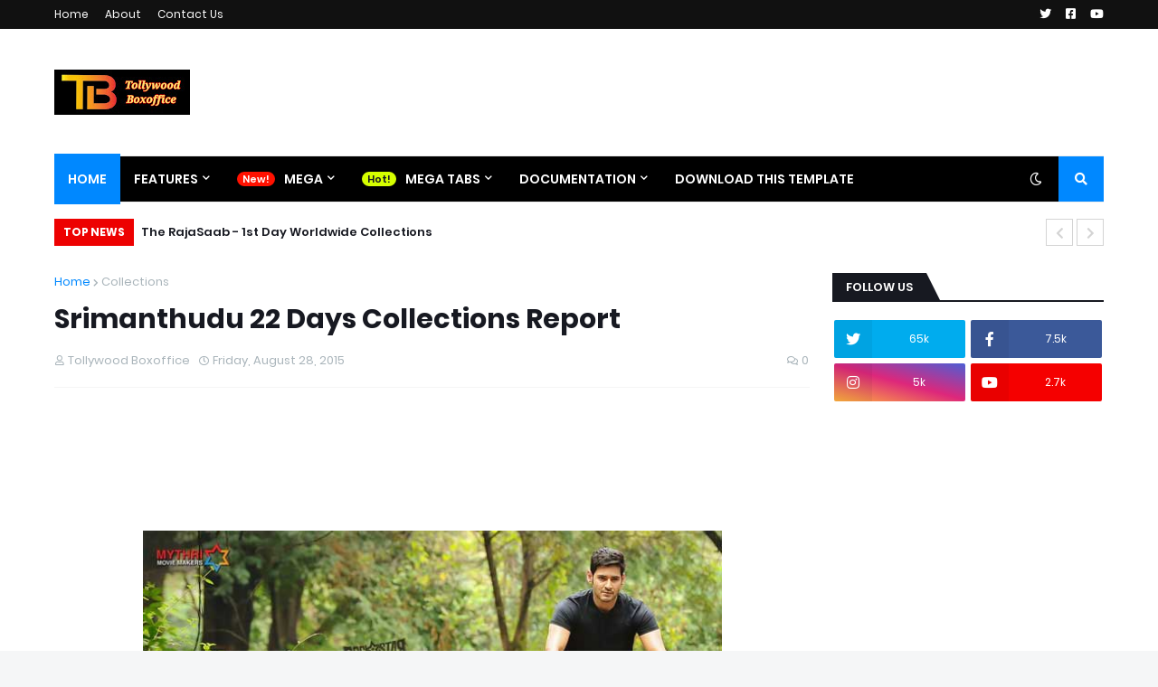

--- FILE ---
content_type: text/html; charset=utf-8
request_url: https://www.google.com/recaptcha/api2/aframe
body_size: 266
content:
<!DOCTYPE HTML><html><head><meta http-equiv="content-type" content="text/html; charset=UTF-8"></head><body><script nonce="mjohVvNrUZ-vRngJHchltQ">/** Anti-fraud and anti-abuse applications only. See google.com/recaptcha */ try{var clients={'sodar':'https://pagead2.googlesyndication.com/pagead/sodar?'};window.addEventListener("message",function(a){try{if(a.source===window.parent){var b=JSON.parse(a.data);var c=clients[b['id']];if(c){var d=document.createElement('img');d.src=c+b['params']+'&rc='+(localStorage.getItem("rc::a")?sessionStorage.getItem("rc::b"):"");window.document.body.appendChild(d);sessionStorage.setItem("rc::e",parseInt(sessionStorage.getItem("rc::e")||0)+1);localStorage.setItem("rc::h",'1768691633876');}}}catch(b){}});window.parent.postMessage("_grecaptcha_ready", "*");}catch(b){}</script></body></html>